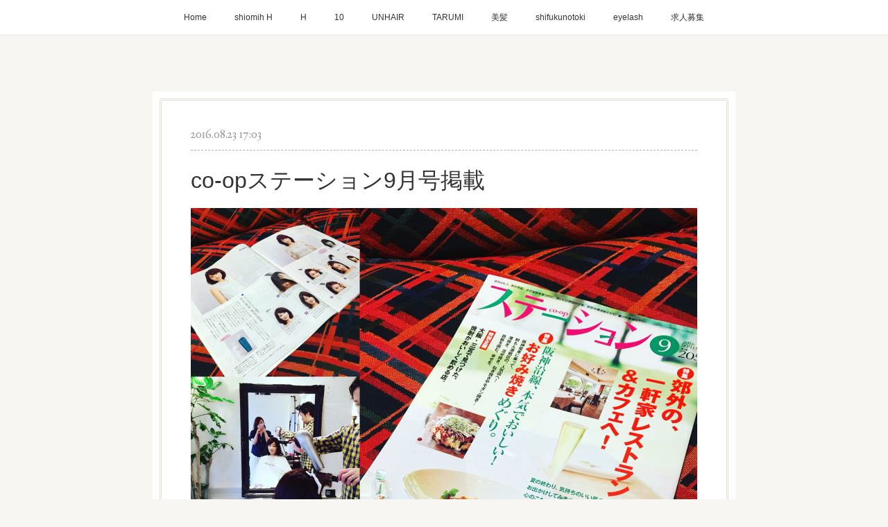

--- FILE ---
content_type: text/html; charset=utf-8
request_url: https://www.shiomih.com/posts/1157108/
body_size: 9420
content:
<!doctype html>

            <html lang="ja" data-reactroot=""><head><meta charSet="UTF-8"/><meta http-equiv="X-UA-Compatible" content="IE=edge"/><meta name="viewport" content="width=device-width,user-scalable=no,initial-scale=1.0,minimum-scale=1.0,maximum-scale=1.0"/><title data-react-helmet="true">co-opステーション9月号掲載 | shiomi H</title><link data-react-helmet="true" rel="canonical" href="https://www.shiomih.com/posts/1157108/"/><meta name="description" content="co-opステーション9月号にshiomi H(シオミ エイチ)が掲載して頂きました☆彡今回は、お客様のお悩み解決する、なんと3ページにわたっての特集！今回、担当は潮海、ERI.、竹内でさせていただい"/><meta property="fb:app_id" content="522776621188656"/><meta property="og:url" content="https://www.shiomih.com/posts/1157108"/><meta property="og:type" content="article"/><meta property="og:title" content="co-opステーション9月号掲載"/><meta property="og:description" content="co-opステーション9月号にshiomi H(シオミ エイチ)が掲載して頂きました☆彡今回は、お客様のお悩み解決する、なんと3ページにわたっての特集！今回、担当は潮海、ERI.、竹内でさせていただい"/><meta property="og:image" content="https://cdn.amebaowndme.com/madrid-prd/madrid-web/images/sites/11495/7370f24dc9acbee95140c3938e70d342_516cf983e635de9cb31f17d0c6636326.jpg"/><meta property="og:site_name" content="shiomi H"/><meta property="og:locale" content="ja_JP"/><meta name="twitter:card" content="summary_large_image"/><meta name="twitter:site" content="@amebaownd"/><meta name="twitter:creator" content="@tatsuya403"/><meta name="twitter:title" content="co-opステーション9月号掲載 | shiomi H"/><meta name="twitter:description" content="co-opステーション9月号にshiomi H(シオミ エイチ)が掲載して頂きました☆彡今回は、お客様のお悩み解決する、なんと3ページにわたっての特集！今回、担当は潮海、ERI.、竹内でさせていただい"/><meta name="twitter:image" content="https://cdn.amebaowndme.com/madrid-prd/madrid-web/images/sites/11495/7370f24dc9acbee95140c3938e70d342_516cf983e635de9cb31f17d0c6636326.jpg"/><meta name="twitter:app:id:iphone" content="911640835"/><meta name="twitter:app:url:iphone" content="amebaownd://public/sites/11495/posts/1157108"/><meta name="twitter:app:id:googleplay" content="jp.co.cyberagent.madrid"/><meta name="twitter:app:url:googleplay" content="amebaownd://public/sites/11495/posts/1157108"/><meta name="twitter:app:country" content="US"/><link rel="amphtml" href="https://amp.amebaownd.com/posts/1157108"/><link rel="alternate" type="application/rss+xml" title="shiomi H" href="https://www.shiomih.com/rss.xml"/><link rel="alternate" type="application/atom+xml" title="shiomi H" href="https://www.shiomih.com/atom.xml"/><link rel="sitemap" type="application/xml" title="Sitemap" href="/sitemap.xml"/><link href="https://static.amebaowndme.com/madrid-frontend/css/user.min-a66be375c.css" rel="stylesheet" type="text/css"/><link href="https://static.amebaowndme.com/madrid-frontend/css/nemi/index.min-a66be375c.css" rel="stylesheet" type="text/css"/><link rel="icon" href="https://cdn.amebaowndme.com/madrid-prd/madrid-web/images/sites/11495/f1fbdaf531554e4db6ddb3a243c56b0f_056cc9f92970cbddd3420766a22c78d2.png?height=32&amp;width=32&amp;origin=as-stat"/><link rel="apple-touch-icon" href="https://cdn.amebaowndme.com/madrid-prd/madrid-web/images/sites/11495/f1fbdaf531554e4db6ddb3a243c56b0f_056cc9f92970cbddd3420766a22c78d2.png?height=180&amp;width=180"/><style id="site-colors" charSet="UTF-8">.u-nav-clr {
  color: #333333;
}
.u-nav-bdr-clr {
  border-color: #333333;
}
.u-nav-bg-clr {
  background-color: #ffffff;
}
.u-nav-bg-bdr-clr {
  border-color: #ffffff;
}
.u-site-clr {
  color: #333333;
}
.u-base-bg-clr {
  background-color: #F7F6F2;
}
.u-btn-clr {
  color: #333333;
}
.u-btn-clr:hover,
.u-btn-clr--active {
  color: rgba(51,51,51, 0.7);
}
.u-btn-clr--disabled,
.u-btn-clr:disabled {
  color: rgba(51,51,51, 0.5);
}
.u-btn-bdr-clr {
  border-color: #ffffff;
}
.u-btn-bdr-clr:hover,
.u-btn-bdr-clr--active {
  border-color: rgba(255,255,255, 0.7);
}
.u-btn-bdr-clr--disabled,
.u-btn-bdr-clr:disabled {
  border-color: rgba(255,255,255, 0.5);
}
.u-btn-bg-clr {
  background-color: #ffffff;
}
.u-btn-bg-clr:hover,
.u-btn-bg-clr--active {
  background-color: rgba(255,255,255, 0.7);
}
.u-btn-bg-clr--disabled,
.u-btn-bg-clr:disabled {
  background-color: rgba(255,255,255, 0.5);
}
.u-txt-clr {
  color: #333333;
}
.u-txt-clr--lv1 {
  color: rgba(51,51,51, 0.7);
}
.u-txt-clr--lv2 {
  color: rgba(51,51,51, 0.5);
}
.u-txt-clr--lv3 {
  color: rgba(51,51,51, 0.3);
}
.u-txt-bg-clr {
  background-color: #eaeaea;
}
.u-lnk-clr,
.u-clr-area a {
  color: #3399cc;
}
.u-lnk-clr:visited,
.u-clr-area a:visited {
  color: rgba(51,153,204, 0.7);
}
.u-lnk-clr:hover,
.u-clr-area a:hover {
  color: rgba(51,153,204, 0.5);
}
.u-ttl-blk-clr {
  color: #333333;
}
.u-ttl-blk-bdr-clr {
  border-color: #333333;
}
.u-ttl-blk-bdr-clr--lv1 {
  border-color: #d6d6d6;
}
.u-bdr-clr {
  border-color: #e0ddd5;
}
.u-acnt-bdr-clr {
  border-color: #b6aea2;
}
.u-acnt-bg-clr {
  background-color: #b6aea2;
}
body {
  background-color: #F7F6F2;
}
blockquote {
  color: rgba(51,51,51, 0.7);
  border-left-color: #e0ddd5;
};</style><style id="user-css" charSet="UTF-8">/**
 * @media all
 * 全体に適用したいCSSを記述してください。
 */
/*
.btn__item {
  border-radius: 24px;
}
*/
@media only screen and (min-width: 801px) {.keyvisual__text {top: 310px;}
.keyvisual__image {
    -webkit-background-size: contain;
    background-size: contain;};</style><style media="screen and (max-width: 800px)" id="user-sp-css" charSet="UTF-8">/**
 * @media (max-width: 800px)
 * 画面幅が800px以下のスマートフォン、タブレット用のCSSを記述してください。
 */
/*
.btn__item {
  border-radius: 24px;
}
*/;</style><script>
              (function(i,s,o,g,r,a,m){i['GoogleAnalyticsObject']=r;i[r]=i[r]||function(){
              (i[r].q=i[r].q||[]).push(arguments)},i[r].l=1*new Date();a=s.createElement(o),
              m=s.getElementsByTagName(o)[0];a.async=1;a.src=g;m.parentNode.insertBefore(a,m)
              })(window,document,'script','//www.google-analytics.com/analytics.js','ga');
            </script></head><body id="mdrd-a66be375c" class="u-txt-clr u-base-bg-clr theme-nemi plan-premium hide-owndbar "><noscript><iframe src="//www.googletagmanager.com/ns.html?id=GTM-PXK9MM" height="0" width="0" style="display:none;visibility:hidden"></iframe></noscript><script>
            (function(w,d,s,l,i){w[l]=w[l]||[];w[l].push({'gtm.start':
            new Date().getTime(),event:'gtm.js'});var f=d.getElementsByTagName(s)[0],
            j=d.createElement(s),dl=l!='dataLayer'?'&l='+l:'';j.async=true;j.src=
            '//www.googletagmanager.com/gtm.js?id='+i+dl;f.parentNode.insertBefore(j,f);
            })(window,document, 'script', 'dataLayer', 'GTM-PXK9MM');
            </script><div id="content"><div class="page" data-reactroot=""><div class="page__outer"><div class="page__inner u-base-bg-clr"><div role="navigation" class="common-header__outer u-nav-bg-clr"><input type="checkbox" id="header-switch" class="common-header__switch"/><div class="common-header"><div class="common-header__inner js-nav-overflow-criterion"><ul class="common-header__nav common-header-nav"><li class="common-header-nav__item js-nav-item "><a target="" class="u-nav-clr" href="/">Home</a></li><li class="common-header-nav__item js-nav-item "><a target="" class="u-nav-clr" href="/pages/4026286/shiomih">shiomih H</a></li><li class="common-header-nav__item js-nav-item "><a target="" class="u-nav-clr" href="/pages/7588680/H">H</a></li><li class="common-header-nav__item js-nav-item "><a target="" class="u-nav-clr" href="/pages/4426946/10">10</a></li><li class="common-header-nav__item js-nav-item "><a target="" class="u-nav-clr" href="/pages/4026292/UNHAIR">UNHAIR</a></li><li class="common-header-nav__item js-nav-item "><a target="" class="u-nav-clr" href="/pages/8676679/page_202501251313">TARUMI</a></li><li class="common-header-nav__item js-nav-item "><a href="https://bigami-clinic.jp/shop/shiomi-h-sannomiya/" target="_blank" class="u-nav-clr">美髪</a></li><li class="common-header-nav__item js-nav-item "><a target="" class="u-nav-clr" href="/pages/4042083/shifukunotoki">shifukunotoki</a></li><li class="common-header-nav__item js-nav-item "><a target="" class="u-nav-clr" href="/pages/4026583/eyelash">eyelash</a></li><li class="common-header-nav__item js-nav-item "><a target="" class="u-nav-clr" href="/pages/7763976/page_202403310027">求人募集</a></li></ul></div><label class="common-header__more u-nav-bdr-clr" for="header-switch"><span class="u-nav-bdr-clr"><span class="u-nav-bdr-clr"><span class="u-nav-bdr-clr"></span></span></span></label></div></div><div class="page__main--outer"><div role="main" class="page__main page__main--blog-detail"><div class="section"><div class="blog-article-outer"><article class="blog-article u-bdr-clr"><div class="blog-article__inner"><div class="blog-article__header"><time class="blog-article__date u-txt-clr u-txt-clr--lv2 u-acnt-bdr-clr u-font" dateTime="2016-08-23T17:03:09Z">2016.08.23 17:03</time></div><div class="blog-article__body blog-body"><div class="blog-article__title blog-title"><h1 class="blog-title__text u-txt-clr">co-opステーション9月号掲載</h1></div><div class="blog-body__item"><div class="img img__item--"><div><img alt=""/></div></div></div><div class="blog-body__item"><div class="blog-body__text u-txt-clr u-clr-area" data-block-type="text"><div>co-opステーション9月号にshiomi H(シオミ エイチ)が掲載して頂きました☆彡</div><div>今回は、お客様のお悩み解決する、なんと3ページにわたっての特集！</div><div>今回、担当は潮海、ERI.、竹内でさせていただいてます☆彡</div><div>ありがとうございます^ ^</div><h4>ご自宅でのスタイリングを分かりやすくお伝えしているので、参考に是非ご覧ください！！</h4><div><br></div><div><br></div><div>shiomi H(シオミ エイチ)</div></div></div></div><div class="blog-article__footer"><div class="bloginfo"><div class="bloginfo__category bloginfo-category"><ul class="bloginfo-category__list bloginfo-category-list"><li class="bloginfo-category-list__item"><a class="u-txt-clr u-txt-clr--lv2" href="/posts/categories/3497">News<!-- -->(<!-- -->143<!-- -->)</a></li></ul></div></div><div class="reblog-btn-outer"><div class="reblog-btn-body"><button class="reblog-btn"><span class="reblog-btn__inner"><span class="icon icon--reblog2"></span></span></button></div></div></div></div><div class="complementary-outer complementary-outer--slot2"><div class="complementary complementary--shareButton "><div class="block-type--shareButton"><div class="share share--filled share--filled-4"><button class="share__btn--facebook share__btn share__btn--filled"><span aria-hidden="true" class="icon--facebook icon"></span></button><button class="share__btn--twitter share__btn share__btn--filled"><span aria-hidden="true" class="icon--twitter icon"></span></button><button class="share__btn--hatenabookmark share__btn share__btn--filled"><span aria-hidden="true" class="icon--hatenabookmark icon"></span></button></div></div></div><div class="complementary complementary--relatedPosts "><div class="block-type--relatedPosts"></div></div><div class="complementary complementary--postPrevNext "><div class="block-type--postPrevNext"><div class="pager pager--type1"><ul class="pager__list"><li class="pager__item pager__item--prev pager__item--bg"><a class="pager__item-inner " style="background-image:url(https://cdn.amebaowndme.com/madrid-prd/madrid-web/images/sites/11495/479aca1e59c53d213d19817c6a05246f_ed0c4cc65598b29d652a513a995570df.jpg?width=400)" href="/posts/1170563"><time class="pager__date " dateTime="2016-08-29T00:31:29Z">2016.08.29 00:31</time><div><span class="pager__description ">美STORY・ar雑誌撮影</span></div><span aria-hidden="true" class="pager__icon icon icon--disclosure-l4 "></span></a></li><li class="pager__item pager__item--next pager__item--bg"><a class="pager__item-inner " style="background-image:url(https://cdn.amebaowndme.com/madrid-prd/madrid-web/images/sites/11495/da821ae9823d9f967fdc8cd8e09a9aaa_587e87f92b3bcf8c89d008d0c0cf1563.jpg?width=400)" href="/posts/1117456"><time class="pager__date " dateTime="2016-08-06T01:07:36Z">2016.08.06 01:07</time><div><span class="pager__description ">夏季休暇のお知らせ</span></div><span aria-hidden="true" class="pager__icon icon icon--disclosure-r4 "></span></a></li></ul></div></div></div></div><div class="blog-article__comment"><div class="comment-list js-comment-list"><div><p class="comment-count u-txt-clr u-txt-clr--lv2"><span>0</span>コメント</p><ul><li class="comment-list__item comment-item js-comment-form"><div class="comment-item__body"><form class="comment-item__form u-bdr-clr "><div class="comment-item__form-head"><textarea type="text" id="post-comment" maxLength="1100" placeholder="コメントする..." class="comment-item__input"></textarea></div><div class="comment-item__form-foot"><p class="comment-item__count-outer"><span class="comment-item__count ">1000</span> / 1000</p><button type="submit" disabled="" class="comment-item__submit">投稿</button></div></form></div></li></ul></div></div></div><div class="pswp" tabindex="-1" role="dialog" aria-hidden="true"><div class="pswp__bg"></div><div class="pswp__scroll-wrap"><div class="pswp__container"><div class="pswp__item"></div><div class="pswp__item"></div><div class="pswp__item"></div></div><div class="pswp__ui pswp__ui--hidden"><div class="pswp__top-bar"><div class="pswp__counter"></div><button class="pswp__button pswp__button--close" title="Close (Esc)"></button><button class="pswp__button pswp__button--share" title="Share"></button><button class="pswp__button pswp__button--fs" title="Toggle fullscreen"></button><button class="pswp__button pswp__button--zoom" title="Zoom in/out"></button><div class="pswp__preloader"><div class="pswp__preloader__icn"><div class="pswp__preloader__cut"><div class="pswp__preloader__donut"></div></div></div></div></div><div class="pswp__share-modal pswp__share-modal--hidden pswp__single-tap"><div class="pswp__share-tooltip"></div></div><div class="pswp__button pswp__button--close pswp__close"><span class="pswp__close__item pswp__close"></span><span class="pswp__close__item pswp__close"></span></div><div class="pswp__bottom-bar"><button class="pswp__button pswp__button--arrow--left js-lightbox-arrow" title="Previous (arrow left)"></button><button class="pswp__button pswp__button--arrow--right js-lightbox-arrow" title="Next (arrow right)"></button></div><div class=""><div class="pswp__caption"><div class="pswp__caption"></div><div class="pswp__caption__link"><a class="js-link"></a></div></div></div></div></div></div></article></div></div></div></div><footer role="contentinfo" class="page__footer footer" style="opacity:1 !important;visibility:visible !important;text-indent:0 !important;overflow:visible !important;position:static !important"><div class="footer__inner u-bdr-clr " style="opacity:1 !important;visibility:visible !important;text-indent:0 !important;overflow:visible !important;display:block !important;transform:none !important"><div class="footer__item u-bdr-clr" style="opacity:1 !important;visibility:visible !important;text-indent:0 !important;overflow:visible !important;display:block !important;transform:none !important"><p class="footer__copyright u-font"><small class="u-txt-clr u-txt-clr--lv2 u-font" style="color:rgba(51,51,51, 0.5) !important">© shiomi H</small></p></div></div></footer></div></div><div class="toast"></div></div></div><script charSet="UTF-8">window.mdrdEnv="prd";</script><script charSet="UTF-8">window.INITIAL_STATE={"authenticate":{"authCheckCompleted":false,"isAuthorized":false},"blogPostReblogs":{},"category":{},"currentSite":{"fetching":false,"status":null,"site":{}},"shopCategory":{},"categories":{},"notifications":{},"page":{},"paginationTitle":{},"postArchives":{},"postComments":{"1157108":{"data":[],"pagination":{"total":0,"offset":0,"limit":3,"cursors":{"after":"","before":""}},"fetching":false},"submitting":false,"postStatus":null},"postDetail":{"postDetail-blogPostId:1157108":{"fetching":false,"loaded":true,"meta":{"code":200},"data":{"id":"1157108","userId":"8294","siteId":"11495","status":"publish","title":"co-opステーション9月号掲載","contents":[{"type":"image","fit":true,"scale":1,"align":"","url":"https:\u002F\u002Fcdn.amebaowndme.com\u002Fmadrid-prd\u002Fmadrid-web\u002Fimages\u002Fsites\u002F11495\u002F7370f24dc9acbee95140c3938e70d342_516cf983e635de9cb31f17d0c6636326.jpg","link":"","width":1334,"height":1334,"target":"_blank","lightboxIndex":0},{"type":"text","format":"html","value":"\u003Cdiv\u003Eco-opステーション9月号にshiomi H(シオミ エイチ)が掲載して頂きました☆彡\u003C\u002Fdiv\u003E\u003Cdiv\u003E今回は、お客様のお悩み解決する、なんと3ページにわたっての特集！\u003C\u002Fdiv\u003E\u003Cdiv\u003E今回、担当は潮海、ERI.、竹内でさせていただいてます☆彡\u003C\u002Fdiv\u003E\u003Cdiv\u003Eありがとうございます^ ^\u003C\u002Fdiv\u003E\u003Ch4\u003Eご自宅でのスタイリングを分かりやすくお伝えしているので、参考に是非ご覧ください！！\u003C\u002Fh4\u003E\u003Cdiv\u003E\u003Cbr\u003E\u003C\u002Fdiv\u003E\u003Cdiv\u003E\u003Cbr\u003E\u003C\u002Fdiv\u003E\u003Cdiv\u003Eshiomi H(シオミ エイチ)\u003C\u002Fdiv\u003E"}],"urlPath":"","publishedUrl":"https:\u002F\u002Fwww.shiomih.com\u002Fposts\u002F1157108","ogpDescription":"","ogpImageUrl":"","contentFiltered":"","viewCount":0,"commentCount":0,"reblogCount":0,"prevBlogPost":{"id":"1170563","title":"美STORY・ar雑誌撮影","summary":"shiomi H続けて雑誌の撮影させて戴けました！こんな機会本当にありがとうございます！co-opステーション9月号に引き続き、先日の、美STORY、arの撮影風景です！まずは、arの撮影ハウススタジオにて！","imageUrl":"https:\u002F\u002Fcdn.amebaowndme.com\u002Fmadrid-prd\u002Fmadrid-web\u002Fimages\u002Fsites\u002F11495\u002F479aca1e59c53d213d19817c6a05246f_ed0c4cc65598b29d652a513a995570df.jpg","publishedAt":"2016-08-29T00:31:29Z"},"nextBlogPost":{"id":"1117456","title":"夏季休暇のお知らせ","summary":"皆さま、こんばんは！いつもお世話になっております。shiomi H(シオミ エイチ)より夏季休暇のお知らせです。誠に勝手ながらこの度、8\u002F15(月)〜8\u002F18(木)まで夏季休暇を頂戴しております。お客様にはご予定がある中、予約などご迷惑をおかけ致します。8\u002F19(金)よりは通常営業いたしますので、また皆様とお会いできるのを心より楽しみにお待ちしております！勝手ながら、休み前後はご予約が、混み合うことも予想されますので、お早めにご予約いただけるとうれしいです。今後ともどうぞよろしくお願い致します！shiomi Hスタッフ一同","imageUrl":"https:\u002F\u002Fcdn.amebaowndme.com\u002Fmadrid-prd\u002Fmadrid-web\u002Fimages\u002Fsites\u002F11495\u002Fda821ae9823d9f967fdc8cd8e09a9aaa_587e87f92b3bcf8c89d008d0c0cf1563.jpg","publishedAt":"2016-08-06T01:07:36Z"},"rebloggedPost":false,"blogCategories":[{"id":"3497","siteId":"11495","label":"News","publishedCount":143,"createdAt":"2015-04-04T12:17:36Z","updatedAt":"2025-11-21T10:34:10Z"}],"user":{"id":"8294","nickname":"shiomi H 潮海達矢","description":"神戸・元町・三宮の美容院 shiomi H 代表 潮海達矢です。","official":false,"photoUrl":"https:\u002F\u002Fprofile-api.ameba.jp\u002Fv2\u002Fas\u002F3d940c72e00dd5ee19719bd8b6a6097dbc12119e\u002FprofileImage?cat=300","followingCount":2,"createdAt":"2015-03-20T10:51:50Z","updatedAt":"2025-11-26T07:17:05Z"},"updateUser":{"id":"8294","nickname":"shiomi H 潮海達矢","description":"神戸・元町・三宮の美容院 shiomi H 代表 潮海達矢です。","official":false,"photoUrl":"https:\u002F\u002Fprofile-api.ameba.jp\u002Fv2\u002Fas\u002F3d940c72e00dd5ee19719bd8b6a6097dbc12119e\u002FprofileImage?cat=300","followingCount":2,"createdAt":"2015-03-20T10:51:50Z","updatedAt":"2025-11-26T07:17:05Z"},"comments":{"pagination":{"total":0,"offset":0,"limit":3,"cursors":{"after":"","before":""}},"data":[]},"publishedAt":"2016-08-23T17:03:09Z","createdAt":"2016-08-23T17:03:40Z","updatedAt":"2016-08-23T17:56:00Z","version":2}}},"postList":{},"shopList":{},"shopItemDetail":{},"pureAd":{},"keywordSearch":{},"proxyFrame":{"loaded":false},"relatedPostList":{},"route":{"route":{"path":"\u002Fposts\u002F:blog_post_id","component":function Connect(props, context) {
        _classCallCheck(this, Connect);

        var _this = _possibleConstructorReturn(this, _Component.call(this, props, context));

        _this.version = version;
        _this.store = props.store || context.store;

        (0, _invariant2["default"])(_this.store, 'Could not find "store" in either the context or ' + ('props of "' + connectDisplayName + '". ') + 'Either wrap the root component in a <Provider>, ' + ('or explicitly pass "store" as a prop to "' + connectDisplayName + '".'));

        var storeState = _this.store.getState();
        _this.state = { storeState: storeState };
        _this.clearCache();
        return _this;
      },"route":{"id":"0","type":"blog_post_detail","idForType":"0","title":"","urlPath":"\u002Fposts\u002F:blog_post_id","isHomePage":false}},"params":{"blog_post_id":"1157108"},"location":{"pathname":"\u002Fposts\u002F1157108","search":"","hash":"","action":"POP","key":"amd1zh","query":{}}},"siteConfig":{"tagline":"神戸・三宮・元町の美容院","title":"shiomi H","copyright":"© shiomi H","iconUrl":"https:\u002F\u002Fcdn.amebaowndme.com\u002Fmadrid-prd\u002Fmadrid-web\u002Fimages\u002Fsites\u002F11495\u002Ff8fb92c9621c0eff24720d4ed4867930_3f6ea168d86bae5e86c5cf1bc2c427d9.png","logoUrl":"https:\u002F\u002Fcdn.amebaowndme.com\u002Fmadrid-prd\u002Fmadrid-web\u002Fimages\u002Fsites\u002F11495\u002Ff1d4978c7f70c188548f005cf0f7ff27_c64f831eeaad85db6a8c33e83eb849ca.png","coverImageUrl":"https:\u002F\u002Fcdn.amebaowndme.com\u002Fmadrid-prd\u002Fmadrid-web\u002Fimages\u002Fsites\u002F11495\u002F22846a0c3d728d33236e6ea490b86af5_55391683c50de7bbb981eb2b11d9ae8a.jpg","homePageId":"1089001","siteId":"11495","siteCategoryIds":[147,437,439],"themeId":"2","theme":"nemi","shopId":"","openedShop":false,"shop":{"law":{"userType":"","corporateName":"","firstName":"","lastName":"","zipCode":"","prefecture":"","address":"","telNo":"","aboutContact":"","aboutPrice":"","aboutPay":"","aboutService":"","aboutReturn":""},"privacyPolicy":{"operator":"","contact":"","collectAndUse":"","restrictionToThirdParties":"","supervision":"","disclosure":"","cookie":""}},"user":{"id":"8294","nickname":"shiomi H 潮海達矢","photoUrl":"","createdAt":"2015-03-20T10:51:50Z","updatedAt":"2025-11-26T07:17:05Z"},"commentApproval":"accept","plan":{"id":"6","name":"premium-annual","ownd_header":true,"powered_by":true,"pure_ads":true},"verifiedType":"general","navigations":[{"title":"Home","urlPath":".\u002F","target":"_self","pageId":"1089001"},{"title":"shiomih H","urlPath":".\u002Fpages\u002F4026286\u002Fshiomih","target":"_self","pageId":"4026286"},{"title":"H","urlPath":".\u002Fpages\u002F7588680\u002FH","target":"_self","pageId":"7588680"},{"title":"10","urlPath":".\u002Fpages\u002F4426946\u002F10","target":"_self","pageId":"4426946"},{"title":"UNHAIR","urlPath":".\u002Fpages\u002F4026292\u002FUNHAIR","target":"_self","pageId":"4026292"},{"title":"TARUMI","urlPath":".\u002Fpages\u002F8676679\u002Fpage_202501251313","target":"_self","pageId":"8676679"},{"title":"美髪","urlPath":"https:\u002F\u002Fbigami-clinic.jp\u002Fshop\u002Fshiomi-h-sannomiya\u002F","target":"_blank","pageId":"0"},{"title":"shifukunotoki","urlPath":".\u002Fpages\u002F4042083\u002Fshifukunotoki","target":"_self","pageId":"4042083"},{"title":"eyelash","urlPath":".\u002Fpages\u002F4026583\u002Feyelash","target":"_self","pageId":"4026583"},{"title":"求人募集","urlPath":".\u002Fpages\u002F7763976\u002Fpage_202403310027","target":"_self","pageId":"7763976"}],"routings":[{"id":"0","type":"blog","idForType":"0","title":"","urlPath":"\u002Fposts\u002Fpage\u002F:page_num","isHomePage":false},{"id":"0","type":"blog_post_archive","idForType":"0","title":"","urlPath":"\u002Fposts\u002Farchives\u002F:yyyy\u002F:mm","isHomePage":false},{"id":"0","type":"blog_post_archive","idForType":"0","title":"","urlPath":"\u002Fposts\u002Farchives\u002F:yyyy\u002F:mm\u002Fpage\u002F:page_num","isHomePage":false},{"id":"0","type":"blog_post_category","idForType":"0","title":"","urlPath":"\u002Fposts\u002Fcategories\u002F:category_id","isHomePage":false},{"id":"0","type":"blog_post_category","idForType":"0","title":"","urlPath":"\u002Fposts\u002Fcategories\u002F:category_id\u002Fpage\u002F:page_num","isHomePage":false},{"id":"0","type":"author","idForType":"0","title":"","urlPath":"\u002Fauthors\u002F:user_id","isHomePage":false},{"id":"0","type":"author","idForType":"0","title":"","urlPath":"\u002Fauthors\u002F:user_id\u002Fpage\u002F:page_num","isHomePage":false},{"id":"0","type":"blog_post_category","idForType":"0","title":"","urlPath":"\u002Fposts\u002Fcategory\u002F:category_id","isHomePage":false},{"id":"0","type":"blog_post_category","idForType":"0","title":"","urlPath":"\u002Fposts\u002Fcategory\u002F:category_id\u002Fpage\u002F:page_num","isHomePage":false},{"id":"0","type":"blog_post_detail","idForType":"0","title":"","urlPath":"\u002Fposts\u002F:blog_post_id","isHomePage":false},{"id":"0","type":"keywordSearch","idForType":"0","title":"","urlPath":"\u002Fsearch\u002Fq\u002F:query","isHomePage":false},{"id":"0","type":"keywordSearch","idForType":"0","title":"","urlPath":"\u002Fsearch\u002Fq\u002F:query\u002Fpage\u002F:page_num","isHomePage":false},{"id":"8676679","type":"static","idForType":"0","title":"TARUMI","urlPath":"\u002Fpages\u002F8676679\u002F","isHomePage":false},{"id":"8676679","type":"static","idForType":"0","title":"TARUMI","urlPath":"\u002Fpages\u002F8676679\u002F:url_path","isHomePage":false},{"id":"7763976","type":"static","idForType":"0","title":"求人募集","urlPath":"\u002Fpages\u002F7763976\u002F","isHomePage":false},{"id":"7763976","type":"static","idForType":"0","title":"求人募集","urlPath":"\u002Fpages\u002F7763976\u002F:url_path","isHomePage":false},{"id":"7588680","type":"static","idForType":"0","title":"H","urlPath":"\u002Fpages\u002F7588680\u002F","isHomePage":false},{"id":"7588680","type":"static","idForType":"0","title":"H","urlPath":"\u002Fpages\u002F7588680\u002F:url_path","isHomePage":false},{"id":"4426946","type":"static","idForType":"0","title":"10","urlPath":"\u002Fpages\u002F4426946\u002F","isHomePage":false},{"id":"4426946","type":"static","idForType":"0","title":"10","urlPath":"\u002Fpages\u002F4426946\u002F:url_path","isHomePage":false},{"id":"4042083","type":"static","idForType":"0","title":"shifukunotoki","urlPath":"\u002Fpages\u002F4042083\u002F","isHomePage":false},{"id":"4042083","type":"static","idForType":"0","title":"shifukunotoki","urlPath":"\u002Fpages\u002F4042083\u002F:url_path","isHomePage":false},{"id":"4026583","type":"static","idForType":"0","title":"eyelash","urlPath":"\u002Fpages\u002F4026583\u002F","isHomePage":false},{"id":"4026583","type":"static","idForType":"0","title":"eyelash","urlPath":"\u002Fpages\u002F4026583\u002F:url_path","isHomePage":false},{"id":"4026292","type":"static","idForType":"0","title":"UNHAIR","urlPath":"\u002Fpages\u002F4026292\u002F","isHomePage":false},{"id":"4026292","type":"static","idForType":"0","title":"UNHAIR","urlPath":"\u002Fpages\u002F4026292\u002F:url_path","isHomePage":false},{"id":"4026286","type":"static","idForType":"0","title":"shiomih H","urlPath":"\u002Fpages\u002F4026286\u002F","isHomePage":false},{"id":"4026286","type":"static","idForType":"0","title":"shiomih H","urlPath":"\u002Fpages\u002F4026286\u002F:url_path","isHomePage":false},{"id":"1089001","type":"static","idForType":"0","title":"Home","urlPath":"\u002Fpages\u002F1089001\u002F","isHomePage":true},{"id":"1089001","type":"static","idForType":"0","title":"Home","urlPath":"\u002Fpages\u002F1089001\u002F:url_path","isHomePage":true},{"id":"42313","type":"static","idForType":"0","title":"HairStyle","urlPath":"\u002Fpages\u002F42313\u002F","isHomePage":false},{"id":"42313","type":"static","idForType":"0","title":"HairStyle","urlPath":"\u002Fpages\u002F42313\u002F:url_path","isHomePage":false},{"id":"1089001","type":"static","idForType":"0","title":"Home","urlPath":"\u002F","isHomePage":true}],"siteColors":{"navigationBackground":"#ffffff","navigationText":"#333333","siteTitleText":"#333333","background":"#F7F6F2","buttonBackground":"#ffffff","buttonText":"#333333","text":"#333333","link":"#3399cc","titleBlock":"#333333","border":"#e0ddd5","accent":"#b6aea2"},"wovnioAttribute":"","useAuthorBlock":false,"twitterHashtags":"shiomih","createdAt":"2015-04-02T18:29:17Z","seoTitle":"神戸・三宮・元町の美容院 shiomi H（シオミ エイチ）公式サイト","isPreview":false,"siteCategory":[{"id":"147","label":"お店"},{"id":"437","label":"ビューティー"},{"id":"439","label":"ヘアサロン・美容室・美容院"}],"previewPost":null,"previewShopItem":null,"hasAmebaIdConnection":true,"serverTime":"2026-01-15T21:28:37Z","complementaries":{"1":{"contents":{"layout":{"rows":[{"columns":[{"blocks":[]}]}]}},"created_at":"2016-03-19T02:03:02Z","updated_at":"2018-10-04T08:21:10Z"},"2":{"contents":{"layout":{"rows":[{"columns":[{"blocks":[{"type":"shareButton","design":"filled","providers":["facebook","twitter","hatenabookmark","line"]},{"type":"relatedPosts","layoutType":"gridm","showHeading":true,"heading":"関連記事","limit":3},{"type":"postPrevNext","showImage":true}]}]}]}},"created_at":"2016-03-19T02:03:02Z","updated_at":"2018-10-04T08:21:10Z"},"3":{"contents":{"layout":{"rows":[{"columns":[{"blocks":[]}]}]}},"created_at":"2016-03-19T02:03:02Z","updated_at":"2018-10-04T08:21:10Z"},"4":{"contents":{"layout":{"rows":[{"columns":[{"blocks":[]}]}]}},"created_at":"2016-03-19T02:03:02Z","updated_at":"2018-10-04T08:21:10Z"},"11":{"contents":{"layout":{"rows":[{"columns":[{"blocks":[{"type":"siteFollow","description":""},{"type":"post","mode":"summary","title":"記事一覧","buttonTitle":"","limit":5,"layoutType":"sidebarm","categoryIds":"","showTitle":true,"showButton":true,"sortType":"recent"},{"type":"postsCategory","heading":"カテゴリ","showHeading":true,"showCount":true,"design":"tagcloud"},{"type":"postsArchive","heading":"アーカイブ","showHeading":true,"design":"accordion"}]}]}]}},"created_at":"2026-01-15T21:28:37.75084719Z","updated_at":"2026-01-15T21:28:37.75084719Z"}},"siteColorsCss":".u-nav-clr {\n  color: #333333;\n}\n.u-nav-bdr-clr {\n  border-color: #333333;\n}\n.u-nav-bg-clr {\n  background-color: #ffffff;\n}\n.u-nav-bg-bdr-clr {\n  border-color: #ffffff;\n}\n.u-site-clr {\n  color: #333333;\n}\n.u-base-bg-clr {\n  background-color: #F7F6F2;\n}\n.u-btn-clr {\n  color: #333333;\n}\n.u-btn-clr:hover,\n.u-btn-clr--active {\n  color: rgba(51,51,51, 0.7);\n}\n.u-btn-clr--disabled,\n.u-btn-clr:disabled {\n  color: rgba(51,51,51, 0.5);\n}\n.u-btn-bdr-clr {\n  border-color: #ffffff;\n}\n.u-btn-bdr-clr:hover,\n.u-btn-bdr-clr--active {\n  border-color: rgba(255,255,255, 0.7);\n}\n.u-btn-bdr-clr--disabled,\n.u-btn-bdr-clr:disabled {\n  border-color: rgba(255,255,255, 0.5);\n}\n.u-btn-bg-clr {\n  background-color: #ffffff;\n}\n.u-btn-bg-clr:hover,\n.u-btn-bg-clr--active {\n  background-color: rgba(255,255,255, 0.7);\n}\n.u-btn-bg-clr--disabled,\n.u-btn-bg-clr:disabled {\n  background-color: rgba(255,255,255, 0.5);\n}\n.u-txt-clr {\n  color: #333333;\n}\n.u-txt-clr--lv1 {\n  color: rgba(51,51,51, 0.7);\n}\n.u-txt-clr--lv2 {\n  color: rgba(51,51,51, 0.5);\n}\n.u-txt-clr--lv3 {\n  color: rgba(51,51,51, 0.3);\n}\n.u-txt-bg-clr {\n  background-color: #eaeaea;\n}\n.u-lnk-clr,\n.u-clr-area a {\n  color: #3399cc;\n}\n.u-lnk-clr:visited,\n.u-clr-area a:visited {\n  color: rgba(51,153,204, 0.7);\n}\n.u-lnk-clr:hover,\n.u-clr-area a:hover {\n  color: rgba(51,153,204, 0.5);\n}\n.u-ttl-blk-clr {\n  color: #333333;\n}\n.u-ttl-blk-bdr-clr {\n  border-color: #333333;\n}\n.u-ttl-blk-bdr-clr--lv1 {\n  border-color: #d6d6d6;\n}\n.u-bdr-clr {\n  border-color: #e0ddd5;\n}\n.u-acnt-bdr-clr {\n  border-color: #b6aea2;\n}\n.u-acnt-bg-clr {\n  background-color: #b6aea2;\n}\nbody {\n  background-color: #F7F6F2;\n}\nblockquote {\n  color: rgba(51,51,51, 0.7);\n  border-left-color: #e0ddd5;\n}","siteFont":{"id":"20","name":"EB Garamond"},"siteCss":"\u002F**\n * @media all\n * 全体に適用したいCSSを記述してください。\n *\u002F\n\u002F*\n.btn__item {\n  border-radius: 24px;\n}\n*\u002F\n@media only screen and (min-width: 801px) {.keyvisual__text {top: 310px;}\n.keyvisual__image {\n    -webkit-background-size: contain;\n    background-size: contain;}","siteSpCss":"\u002F**\n * @media (max-width: 800px)\n * 画面幅が800px以下のスマートフォン、タブレット用のCSSを記述してください。\n *\u002F\n\u002F*\n.btn__item {\n  border-radius: 24px;\n}\n*\u002F","meta":{"Title":"co-opステーション9月号掲載 | 神戸・三宮・元町の美容院 shiomi H（シオミ エイチ）公式サイト","Description":"co-opステーション9月号にshiomi H(シオミ エイチ)が掲載して頂きました☆彡今回は、お客様のお悩み解決する、なんと3ページにわたっての特集！今回、担当は潮海、ERI.、竹内でさせていただい","Keywords":"","Noindex":false,"Nofollow":false,"CanonicalUrl":"https:\u002F\u002Fwww.shiomih.com\u002Fposts\u002F1157108","AmpHtml":"https:\u002F\u002Famp.amebaownd.com\u002Fposts\u002F1157108","DisabledFragment":false,"OgMeta":{"Type":"article","Title":"co-opステーション9月号掲載","Description":"co-opステーション9月号にshiomi H(シオミ エイチ)が掲載して頂きました☆彡今回は、お客様のお悩み解決する、なんと3ページにわたっての特集！今回、担当は潮海、ERI.、竹内でさせていただい","Image":"https:\u002F\u002Fcdn.amebaowndme.com\u002Fmadrid-prd\u002Fmadrid-web\u002Fimages\u002Fsites\u002F11495\u002F7370f24dc9acbee95140c3938e70d342_516cf983e635de9cb31f17d0c6636326.jpg","SiteName":"shiomi H","Locale":"ja_JP"},"DeepLinkMeta":{"Ios":{"Url":"amebaownd:\u002F\u002Fpublic\u002Fsites\u002F11495\u002Fposts\u002F1157108","AppStoreId":"911640835","AppName":"Ameba Ownd"},"Android":{"Url":"amebaownd:\u002F\u002Fpublic\u002Fsites\u002F11495\u002Fposts\u002F1157108","AppName":"Ameba Ownd","Package":"jp.co.cyberagent.madrid"},"WebUrl":"https:\u002F\u002Fwww.shiomih.com\u002Fposts\u002F1157108"},"TwitterCard":{"Type":"summary_large_image","Site":"@amebaownd","Creator":"@tatsuya403","Title":"co-opステーション9月号掲載 | shiomi H","Description":"co-opステーション9月号にshiomi H(シオミ エイチ)が掲載して頂きました☆彡今回は、お客様のお悩み解決する、なんと3ページにわたっての特集！今回、担当は潮海、ERI.、竹内でさせていただい","Image":"https:\u002F\u002Fcdn.amebaowndme.com\u002Fmadrid-prd\u002Fmadrid-web\u002Fimages\u002Fsites\u002F11495\u002F7370f24dc9acbee95140c3938e70d342_516cf983e635de9cb31f17d0c6636326.jpg"},"TwitterAppCard":{"CountryCode":"US","IPhoneAppId":"911640835","AndroidAppPackageName":"jp.co.cyberagent.madrid","CustomUrl":"amebaownd:\u002F\u002Fpublic\u002Fsites\u002F11495\u002Fposts\u002F1157108"},"SiteName":"shiomi H","ImageUrl":"https:\u002F\u002Fcdn.amebaowndme.com\u002Fmadrid-prd\u002Fmadrid-web\u002Fimages\u002Fsites\u002F11495\u002F7370f24dc9acbee95140c3938e70d342_516cf983e635de9cb31f17d0c6636326.jpg","FacebookAppId":"522776621188656","InstantArticleId":"","FaviconUrl":"https:\u002F\u002Fcdn.amebaowndme.com\u002Fmadrid-prd\u002Fmadrid-web\u002Fimages\u002Fsites\u002F11495\u002Ff1fbdaf531554e4db6ddb3a243c56b0f_056cc9f92970cbddd3420766a22c78d2.png?height=32&width=32&origin=as-stat","AppleTouchIconUrl":"https:\u002F\u002Fcdn.amebaowndme.com\u002Fmadrid-prd\u002Fmadrid-web\u002Fimages\u002Fsites\u002F11495\u002Ff1fbdaf531554e4db6ddb3a243c56b0f_056cc9f92970cbddd3420766a22c78d2.png?height=180&width=180","RssItems":[{"title":"shiomi H","url":"https:\u002F\u002Fwww.shiomih.com\u002Frss.xml"}],"AtomItems":[{"title":"shiomi H","url":"https:\u002F\u002Fwww.shiomih.com\u002Fatom.xml"}]},"googleConfig":{"TrackingCode":"UA-66151425-1","SiteVerificationCode":""},"lanceTrackingUrl":"","FRM_ID_SIGNUP":"c.ownd-sites_r.ownd-sites_11495","landingPageParams":{"domain":"www.shiomih.com","protocol":"https","urlPath":"\u002Fposts\u002F1157108"}},"siteFollow":{},"siteServiceTokens":{},"snsFeed":{},"toastMessages":{"messages":[]},"user":{"loaded":false,"me":{}},"userSites":{"fetching":null,"sites":[]},"userSiteCategories":{}};</script><script src="https://static.amebaowndme.com/madrid-metro/js/nemi-c961039a0e890b88fbda.js" charSet="UTF-8"></script><style charSet="UTF-8">    @font-face {
      font-family: 'EB Garamond';
      src: url('https://static.amebaowndme.com/madrid-frontend/fonts/userfont/EB_Garamond.woff2');
    }
    .u-font {
      font-family: "EB Garamond", "ヒラギノ明朝 ProN W3", "Hiragino Mincho ProN", serif;
    }  </style></body></html>